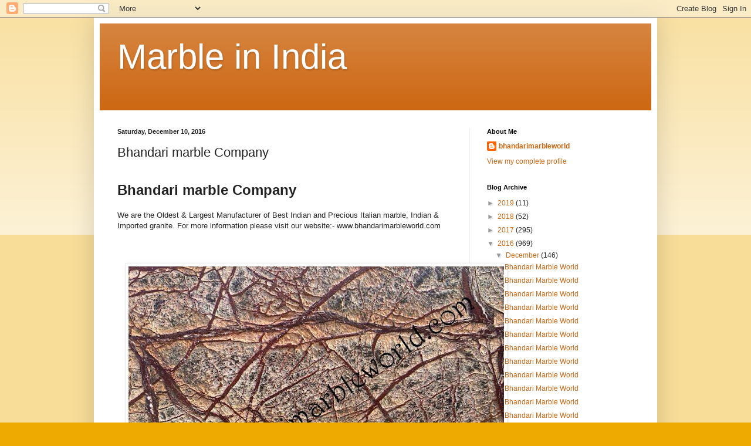

--- FILE ---
content_type: text/html; charset=UTF-8
request_url: https://bestmarbleworld.blogspot.com/2016/12/bhandari-marble-company_18.html
body_size: 9198
content:
<!DOCTYPE html>
<html class='v2' dir='ltr' lang='en'>
<head>
<link href='https://www.blogger.com/static/v1/widgets/335934321-css_bundle_v2.css' rel='stylesheet' type='text/css'/>
<meta content='width=1100' name='viewport'/>
<meta content='text/html; charset=UTF-8' http-equiv='Content-Type'/>
<meta content='blogger' name='generator'/>
<link href='https://bestmarbleworld.blogspot.com/favicon.ico' rel='icon' type='image/x-icon'/>
<link href='http://bestmarbleworld.blogspot.com/2016/12/bhandari-marble-company_18.html' rel='canonical'/>
<link rel="alternate" type="application/atom+xml" title="Marble in India - Atom" href="https://bestmarbleworld.blogspot.com/feeds/posts/default" />
<link rel="alternate" type="application/rss+xml" title="Marble in India - RSS" href="https://bestmarbleworld.blogspot.com/feeds/posts/default?alt=rss" />
<link rel="service.post" type="application/atom+xml" title="Marble in India - Atom" href="https://www.blogger.com/feeds/5061575868784189005/posts/default" />

<link rel="alternate" type="application/atom+xml" title="Marble in India - Atom" href="https://bestmarbleworld.blogspot.com/feeds/1931107778318894444/comments/default" />
<!--Can't find substitution for tag [blog.ieCssRetrofitLinks]-->
<link href='https://blogger.googleusercontent.com/img/b/R29vZ2xl/AVvXsEgXgf1QYD8j5LZK2zDlJ9RbLRMkIiIUwuMk9WBtynxnDEKp-T7Mq9WXjE4pivv82S6IDBESZsf6vZobI_RG4RbijSB7ad-udaQcUhrRM-oGs_4SrzjJ4SRL2c3JUcvmlJqWSEK1cKICy9bq/s640/bhandarimarble+world60.jpg' rel='image_src'/>
<meta content='http://bestmarbleworld.blogspot.com/2016/12/bhandari-marble-company_18.html' property='og:url'/>
<meta content='Bhandari marble Company' property='og:title'/>
<meta content='  Bhandari marble Company We are  the Oldest &amp; Largest Manufacturer of Best Indian and Precious  Italian marble, Indian &amp; Imported granite. ...' property='og:description'/>
<meta content='https://blogger.googleusercontent.com/img/b/R29vZ2xl/AVvXsEgXgf1QYD8j5LZK2zDlJ9RbLRMkIiIUwuMk9WBtynxnDEKp-T7Mq9WXjE4pivv82S6IDBESZsf6vZobI_RG4RbijSB7ad-udaQcUhrRM-oGs_4SrzjJ4SRL2c3JUcvmlJqWSEK1cKICy9bq/w1200-h630-p-k-no-nu/bhandarimarble+world60.jpg' property='og:image'/>
<title>Marble in India: Bhandari marble Company</title>
<style id='page-skin-1' type='text/css'><!--
/*
-----------------------------------------------
Blogger Template Style
Name:     Simple
Designer: Blogger
URL:      www.blogger.com
----------------------------------------------- */
/* Content
----------------------------------------------- */
body {
font: normal normal 12px Arial, Tahoma, Helvetica, FreeSans, sans-serif;
color: #222222;
background: #eeaa00 none repeat scroll top left;
padding: 0 40px 40px 40px;
}
html body .region-inner {
min-width: 0;
max-width: 100%;
width: auto;
}
h2 {
font-size: 22px;
}
a:link {
text-decoration:none;
color: #cc6611;
}
a:visited {
text-decoration:none;
color: #888888;
}
a:hover {
text-decoration:underline;
color: #ff9900;
}
.body-fauxcolumn-outer .fauxcolumn-inner {
background: transparent url(https://resources.blogblog.com/blogblog/data/1kt/simple/body_gradient_tile_light.png) repeat scroll top left;
_background-image: none;
}
.body-fauxcolumn-outer .cap-top {
position: absolute;
z-index: 1;
height: 400px;
width: 100%;
}
.body-fauxcolumn-outer .cap-top .cap-left {
width: 100%;
background: transparent url(https://resources.blogblog.com/blogblog/data/1kt/simple/gradients_light.png) repeat-x scroll top left;
_background-image: none;
}
.content-outer {
-moz-box-shadow: 0 0 40px rgba(0, 0, 0, .15);
-webkit-box-shadow: 0 0 5px rgba(0, 0, 0, .15);
-goog-ms-box-shadow: 0 0 10px #333333;
box-shadow: 0 0 40px rgba(0, 0, 0, .15);
margin-bottom: 1px;
}
.content-inner {
padding: 10px 10px;
}
.content-inner {
background-color: #ffffff;
}
/* Header
----------------------------------------------- */
.header-outer {
background: #cc6611 url(https://www.blogblog.com/1kt/simple/gradients_light.png) repeat-x scroll 0 -400px;
_background-image: none;
}
.Header h1 {
font: normal normal 60px Arial, Tahoma, Helvetica, FreeSans, sans-serif;
color: #ffffff;
text-shadow: 1px 2px 3px rgba(0, 0, 0, .2);
}
.Header h1 a {
color: #ffffff;
}
.Header .description {
font-size: 140%;
color: #ffffff;
}
.header-inner .Header .titlewrapper {
padding: 22px 30px;
}
.header-inner .Header .descriptionwrapper {
padding: 0 30px;
}
/* Tabs
----------------------------------------------- */
.tabs-inner .section:first-child {
border-top: 0 solid #eeeeee;
}
.tabs-inner .section:first-child ul {
margin-top: -0;
border-top: 0 solid #eeeeee;
border-left: 0 solid #eeeeee;
border-right: 0 solid #eeeeee;
}
.tabs-inner .widget ul {
background: #f5f5f5 url(https://resources.blogblog.com/blogblog/data/1kt/simple/gradients_light.png) repeat-x scroll 0 -800px;
_background-image: none;
border-bottom: 1px solid #eeeeee;
margin-top: 0;
margin-left: -30px;
margin-right: -30px;
}
.tabs-inner .widget li a {
display: inline-block;
padding: .6em 1em;
font: normal normal 14px Arial, Tahoma, Helvetica, FreeSans, sans-serif;
color: #999999;
border-left: 1px solid #ffffff;
border-right: 1px solid #eeeeee;
}
.tabs-inner .widget li:first-child a {
border-left: none;
}
.tabs-inner .widget li.selected a, .tabs-inner .widget li a:hover {
color: #000000;
background-color: #eeeeee;
text-decoration: none;
}
/* Columns
----------------------------------------------- */
.main-outer {
border-top: 0 solid #eeeeee;
}
.fauxcolumn-left-outer .fauxcolumn-inner {
border-right: 1px solid #eeeeee;
}
.fauxcolumn-right-outer .fauxcolumn-inner {
border-left: 1px solid #eeeeee;
}
/* Headings
----------------------------------------------- */
div.widget > h2,
div.widget h2.title {
margin: 0 0 1em 0;
font: normal bold 11px Arial, Tahoma, Helvetica, FreeSans, sans-serif;
color: #000000;
}
/* Widgets
----------------------------------------------- */
.widget .zippy {
color: #999999;
text-shadow: 2px 2px 1px rgba(0, 0, 0, .1);
}
.widget .popular-posts ul {
list-style: none;
}
/* Posts
----------------------------------------------- */
h2.date-header {
font: normal bold 11px Arial, Tahoma, Helvetica, FreeSans, sans-serif;
}
.date-header span {
background-color: transparent;
color: #222222;
padding: inherit;
letter-spacing: inherit;
margin: inherit;
}
.main-inner {
padding-top: 30px;
padding-bottom: 30px;
}
.main-inner .column-center-inner {
padding: 0 15px;
}
.main-inner .column-center-inner .section {
margin: 0 15px;
}
.post {
margin: 0 0 25px 0;
}
h3.post-title, .comments h4 {
font: normal normal 22px Arial, Tahoma, Helvetica, FreeSans, sans-serif;
margin: .75em 0 0;
}
.post-body {
font-size: 110%;
line-height: 1.4;
position: relative;
}
.post-body img, .post-body .tr-caption-container, .Profile img, .Image img,
.BlogList .item-thumbnail img {
padding: 2px;
background: #ffffff;
border: 1px solid #eeeeee;
-moz-box-shadow: 1px 1px 5px rgba(0, 0, 0, .1);
-webkit-box-shadow: 1px 1px 5px rgba(0, 0, 0, .1);
box-shadow: 1px 1px 5px rgba(0, 0, 0, .1);
}
.post-body img, .post-body .tr-caption-container {
padding: 5px;
}
.post-body .tr-caption-container {
color: #222222;
}
.post-body .tr-caption-container img {
padding: 0;
background: transparent;
border: none;
-moz-box-shadow: 0 0 0 rgba(0, 0, 0, .1);
-webkit-box-shadow: 0 0 0 rgba(0, 0, 0, .1);
box-shadow: 0 0 0 rgba(0, 0, 0, .1);
}
.post-header {
margin: 0 0 1.5em;
line-height: 1.6;
font-size: 90%;
}
.post-footer {
margin: 20px -2px 0;
padding: 5px 10px;
color: #666666;
background-color: #f9f9f9;
border-bottom: 1px solid #eeeeee;
line-height: 1.6;
font-size: 90%;
}
#comments .comment-author {
padding-top: 1.5em;
border-top: 1px solid #eeeeee;
background-position: 0 1.5em;
}
#comments .comment-author:first-child {
padding-top: 0;
border-top: none;
}
.avatar-image-container {
margin: .2em 0 0;
}
#comments .avatar-image-container img {
border: 1px solid #eeeeee;
}
/* Comments
----------------------------------------------- */
.comments .comments-content .icon.blog-author {
background-repeat: no-repeat;
background-image: url([data-uri]);
}
.comments .comments-content .loadmore a {
border-top: 1px solid #999999;
border-bottom: 1px solid #999999;
}
.comments .comment-thread.inline-thread {
background-color: #f9f9f9;
}
.comments .continue {
border-top: 2px solid #999999;
}
/* Accents
---------------------------------------------- */
.section-columns td.columns-cell {
border-left: 1px solid #eeeeee;
}
.blog-pager {
background: transparent none no-repeat scroll top center;
}
.blog-pager-older-link, .home-link,
.blog-pager-newer-link {
background-color: #ffffff;
padding: 5px;
}
.footer-outer {
border-top: 0 dashed #bbbbbb;
}
/* Mobile
----------------------------------------------- */
body.mobile  {
background-size: auto;
}
.mobile .body-fauxcolumn-outer {
background: transparent none repeat scroll top left;
}
.mobile .body-fauxcolumn-outer .cap-top {
background-size: 100% auto;
}
.mobile .content-outer {
-webkit-box-shadow: 0 0 3px rgba(0, 0, 0, .15);
box-shadow: 0 0 3px rgba(0, 0, 0, .15);
}
.mobile .tabs-inner .widget ul {
margin-left: 0;
margin-right: 0;
}
.mobile .post {
margin: 0;
}
.mobile .main-inner .column-center-inner .section {
margin: 0;
}
.mobile .date-header span {
padding: 0.1em 10px;
margin: 0 -10px;
}
.mobile h3.post-title {
margin: 0;
}
.mobile .blog-pager {
background: transparent none no-repeat scroll top center;
}
.mobile .footer-outer {
border-top: none;
}
.mobile .main-inner, .mobile .footer-inner {
background-color: #ffffff;
}
.mobile-index-contents {
color: #222222;
}
.mobile-link-button {
background-color: #cc6611;
}
.mobile-link-button a:link, .mobile-link-button a:visited {
color: #ffffff;
}
.mobile .tabs-inner .section:first-child {
border-top: none;
}
.mobile .tabs-inner .PageList .widget-content {
background-color: #eeeeee;
color: #000000;
border-top: 1px solid #eeeeee;
border-bottom: 1px solid #eeeeee;
}
.mobile .tabs-inner .PageList .widget-content .pagelist-arrow {
border-left: 1px solid #eeeeee;
}

--></style>
<style id='template-skin-1' type='text/css'><!--
body {
min-width: 960px;
}
.content-outer, .content-fauxcolumn-outer, .region-inner {
min-width: 960px;
max-width: 960px;
_width: 960px;
}
.main-inner .columns {
padding-left: 0px;
padding-right: 310px;
}
.main-inner .fauxcolumn-center-outer {
left: 0px;
right: 310px;
/* IE6 does not respect left and right together */
_width: expression(this.parentNode.offsetWidth -
parseInt("0px") -
parseInt("310px") + 'px');
}
.main-inner .fauxcolumn-left-outer {
width: 0px;
}
.main-inner .fauxcolumn-right-outer {
width: 310px;
}
.main-inner .column-left-outer {
width: 0px;
right: 100%;
margin-left: -0px;
}
.main-inner .column-right-outer {
width: 310px;
margin-right: -310px;
}
#layout {
min-width: 0;
}
#layout .content-outer {
min-width: 0;
width: 800px;
}
#layout .region-inner {
min-width: 0;
width: auto;
}
body#layout div.add_widget {
padding: 8px;
}
body#layout div.add_widget a {
margin-left: 32px;
}
--></style>
<link href='https://www.blogger.com/dyn-css/authorization.css?targetBlogID=5061575868784189005&amp;zx=4528531c-b7fa-472c-a8a5-b796a25379a5' media='none' onload='if(media!=&#39;all&#39;)media=&#39;all&#39;' rel='stylesheet'/><noscript><link href='https://www.blogger.com/dyn-css/authorization.css?targetBlogID=5061575868784189005&amp;zx=4528531c-b7fa-472c-a8a5-b796a25379a5' rel='stylesheet'/></noscript>
<meta name='google-adsense-platform-account' content='ca-host-pub-1556223355139109'/>
<meta name='google-adsense-platform-domain' content='blogspot.com'/>

</head>
<body class='loading variant-bold'>
<div class='navbar section' id='navbar' name='Navbar'><div class='widget Navbar' data-version='1' id='Navbar1'><script type="text/javascript">
    function setAttributeOnload(object, attribute, val) {
      if(window.addEventListener) {
        window.addEventListener('load',
          function(){ object[attribute] = val; }, false);
      } else {
        window.attachEvent('onload', function(){ object[attribute] = val; });
      }
    }
  </script>
<div id="navbar-iframe-container"></div>
<script type="text/javascript" src="https://apis.google.com/js/platform.js"></script>
<script type="text/javascript">
      gapi.load("gapi.iframes:gapi.iframes.style.bubble", function() {
        if (gapi.iframes && gapi.iframes.getContext) {
          gapi.iframes.getContext().openChild({
              url: 'https://www.blogger.com/navbar/5061575868784189005?po\x3d1931107778318894444\x26origin\x3dhttps://bestmarbleworld.blogspot.com',
              where: document.getElementById("navbar-iframe-container"),
              id: "navbar-iframe"
          });
        }
      });
    </script><script type="text/javascript">
(function() {
var script = document.createElement('script');
script.type = 'text/javascript';
script.src = '//pagead2.googlesyndication.com/pagead/js/google_top_exp.js';
var head = document.getElementsByTagName('head')[0];
if (head) {
head.appendChild(script);
}})();
</script>
</div></div>
<div class='body-fauxcolumns'>
<div class='fauxcolumn-outer body-fauxcolumn-outer'>
<div class='cap-top'>
<div class='cap-left'></div>
<div class='cap-right'></div>
</div>
<div class='fauxborder-left'>
<div class='fauxborder-right'></div>
<div class='fauxcolumn-inner'>
</div>
</div>
<div class='cap-bottom'>
<div class='cap-left'></div>
<div class='cap-right'></div>
</div>
</div>
</div>
<div class='content'>
<div class='content-fauxcolumns'>
<div class='fauxcolumn-outer content-fauxcolumn-outer'>
<div class='cap-top'>
<div class='cap-left'></div>
<div class='cap-right'></div>
</div>
<div class='fauxborder-left'>
<div class='fauxborder-right'></div>
<div class='fauxcolumn-inner'>
</div>
</div>
<div class='cap-bottom'>
<div class='cap-left'></div>
<div class='cap-right'></div>
</div>
</div>
</div>
<div class='content-outer'>
<div class='content-cap-top cap-top'>
<div class='cap-left'></div>
<div class='cap-right'></div>
</div>
<div class='fauxborder-left content-fauxborder-left'>
<div class='fauxborder-right content-fauxborder-right'></div>
<div class='content-inner'>
<header>
<div class='header-outer'>
<div class='header-cap-top cap-top'>
<div class='cap-left'></div>
<div class='cap-right'></div>
</div>
<div class='fauxborder-left header-fauxborder-left'>
<div class='fauxborder-right header-fauxborder-right'></div>
<div class='region-inner header-inner'>
<div class='header section' id='header' name='Header'><div class='widget Header' data-version='1' id='Header1'>
<div id='header-inner'>
<div class='titlewrapper'>
<h1 class='title'>
<a href='https://bestmarbleworld.blogspot.com/'>
Marble in India
</a>
</h1>
</div>
<div class='descriptionwrapper'>
<p class='description'><span>
</span></p>
</div>
</div>
</div></div>
</div>
</div>
<div class='header-cap-bottom cap-bottom'>
<div class='cap-left'></div>
<div class='cap-right'></div>
</div>
</div>
</header>
<div class='tabs-outer'>
<div class='tabs-cap-top cap-top'>
<div class='cap-left'></div>
<div class='cap-right'></div>
</div>
<div class='fauxborder-left tabs-fauxborder-left'>
<div class='fauxborder-right tabs-fauxborder-right'></div>
<div class='region-inner tabs-inner'>
<div class='tabs no-items section' id='crosscol' name='Cross-Column'></div>
<div class='tabs no-items section' id='crosscol-overflow' name='Cross-Column 2'></div>
</div>
</div>
<div class='tabs-cap-bottom cap-bottom'>
<div class='cap-left'></div>
<div class='cap-right'></div>
</div>
</div>
<div class='main-outer'>
<div class='main-cap-top cap-top'>
<div class='cap-left'></div>
<div class='cap-right'></div>
</div>
<div class='fauxborder-left main-fauxborder-left'>
<div class='fauxborder-right main-fauxborder-right'></div>
<div class='region-inner main-inner'>
<div class='columns fauxcolumns'>
<div class='fauxcolumn-outer fauxcolumn-center-outer'>
<div class='cap-top'>
<div class='cap-left'></div>
<div class='cap-right'></div>
</div>
<div class='fauxborder-left'>
<div class='fauxborder-right'></div>
<div class='fauxcolumn-inner'>
</div>
</div>
<div class='cap-bottom'>
<div class='cap-left'></div>
<div class='cap-right'></div>
</div>
</div>
<div class='fauxcolumn-outer fauxcolumn-left-outer'>
<div class='cap-top'>
<div class='cap-left'></div>
<div class='cap-right'></div>
</div>
<div class='fauxborder-left'>
<div class='fauxborder-right'></div>
<div class='fauxcolumn-inner'>
</div>
</div>
<div class='cap-bottom'>
<div class='cap-left'></div>
<div class='cap-right'></div>
</div>
</div>
<div class='fauxcolumn-outer fauxcolumn-right-outer'>
<div class='cap-top'>
<div class='cap-left'></div>
<div class='cap-right'></div>
</div>
<div class='fauxborder-left'>
<div class='fauxborder-right'></div>
<div class='fauxcolumn-inner'>
</div>
</div>
<div class='cap-bottom'>
<div class='cap-left'></div>
<div class='cap-right'></div>
</div>
</div>
<!-- corrects IE6 width calculation -->
<div class='columns-inner'>
<div class='column-center-outer'>
<div class='column-center-inner'>
<div class='main section' id='main' name='Main'><div class='widget Blog' data-version='1' id='Blog1'>
<div class='blog-posts hfeed'>

          <div class="date-outer">
        
<h2 class='date-header'><span>Saturday, December 10, 2016</span></h2>

          <div class="date-posts">
        
<div class='post-outer'>
<div class='post hentry uncustomized-post-template' itemprop='blogPost' itemscope='itemscope' itemtype='http://schema.org/BlogPosting'>
<meta content='https://blogger.googleusercontent.com/img/b/R29vZ2xl/AVvXsEgXgf1QYD8j5LZK2zDlJ9RbLRMkIiIUwuMk9WBtynxnDEKp-T7Mq9WXjE4pivv82S6IDBESZsf6vZobI_RG4RbijSB7ad-udaQcUhrRM-oGs_4SrzjJ4SRL2c3JUcvmlJqWSEK1cKICy9bq/s640/bhandarimarble+world60.jpg' itemprop='image_url'/>
<meta content='5061575868784189005' itemprop='blogId'/>
<meta content='1931107778318894444' itemprop='postId'/>
<a name='1931107778318894444'></a>
<h3 class='post-title entry-title' itemprop='name'>
Bhandari marble Company
</h3>
<div class='post-header'>
<div class='post-header-line-1'></div>
</div>
<div class='post-body entry-content' id='post-body-1931107778318894444' itemprop='description articleBody'>
<div dir="ltr" style="text-align: left;" trbidi="on">
<br />
<span style="font-size: x-large;"><b>Bhandari marble Company</b></span><br /><br />We are 
the Oldest &amp; Largest Manufacturer of Best Indian and Precious 
Italian marble, Indian &amp; Imported granite. For more information 
please visit our website:- www.bhandarimarbleworld.com<br />
<br />
<br />
<br />
<div class="separator" style="clear: both; text-align: center;">
<a href="https://blogger.googleusercontent.com/img/b/R29vZ2xl/AVvXsEgXgf1QYD8j5LZK2zDlJ9RbLRMkIiIUwuMk9WBtynxnDEKp-T7Mq9WXjE4pivv82S6IDBESZsf6vZobI_RG4RbijSB7ad-udaQcUhrRM-oGs_4SrzjJ4SRL2c3JUcvmlJqWSEK1cKICy9bq/s1600/bhandarimarble+world60.jpg" imageanchor="1" style="margin-left: 1em; margin-right: 1em;"><img border="0" height="480" src="https://blogger.googleusercontent.com/img/b/R29vZ2xl/AVvXsEgXgf1QYD8j5LZK2zDlJ9RbLRMkIiIUwuMk9WBtynxnDEKp-T7Mq9WXjE4pivv82S6IDBESZsf6vZobI_RG4RbijSB7ad-udaQcUhrRM-oGs_4SrzjJ4SRL2c3JUcvmlJqWSEK1cKICy9bq/s640/bhandarimarble+world60.jpg" width="640" /></a></div>
<br />
</div>
<div style='clear: both;'></div>
</div>
<div class='post-footer'>
<div class='post-footer-line post-footer-line-1'>
<span class='post-author vcard'>
Posted by
<span class='fn' itemprop='author' itemscope='itemscope' itemtype='http://schema.org/Person'>
<meta content='https://www.blogger.com/profile/03950951823755552235' itemprop='url'/>
<a class='g-profile' href='https://www.blogger.com/profile/03950951823755552235' rel='author' title='author profile'>
<span itemprop='name'>bhandarimarbleworld</span>
</a>
</span>
</span>
<span class='post-timestamp'>
at
<meta content='http://bestmarbleworld.blogspot.com/2016/12/bhandari-marble-company_18.html' itemprop='url'/>
<a class='timestamp-link' href='https://bestmarbleworld.blogspot.com/2016/12/bhandari-marble-company_18.html' rel='bookmark' title='permanent link'><abbr class='published' itemprop='datePublished' title='2016-12-10T05:06:00+05:30'>December 10, 2016</abbr></a>
</span>
<span class='post-comment-link'>
</span>
<span class='post-icons'>
<span class='item-control blog-admin pid-453241539'>
<a href='https://www.blogger.com/post-edit.g?blogID=5061575868784189005&postID=1931107778318894444&from=pencil' title='Edit Post'>
<img alt='' class='icon-action' height='18' src='https://resources.blogblog.com/img/icon18_edit_allbkg.gif' width='18'/>
</a>
</span>
</span>
<div class='post-share-buttons goog-inline-block'>
<a class='goog-inline-block share-button sb-email' href='https://www.blogger.com/share-post.g?blogID=5061575868784189005&postID=1931107778318894444&target=email' target='_blank' title='Email This'><span class='share-button-link-text'>Email This</span></a><a class='goog-inline-block share-button sb-blog' href='https://www.blogger.com/share-post.g?blogID=5061575868784189005&postID=1931107778318894444&target=blog' onclick='window.open(this.href, "_blank", "height=270,width=475"); return false;' target='_blank' title='BlogThis!'><span class='share-button-link-text'>BlogThis!</span></a><a class='goog-inline-block share-button sb-twitter' href='https://www.blogger.com/share-post.g?blogID=5061575868784189005&postID=1931107778318894444&target=twitter' target='_blank' title='Share to X'><span class='share-button-link-text'>Share to X</span></a><a class='goog-inline-block share-button sb-facebook' href='https://www.blogger.com/share-post.g?blogID=5061575868784189005&postID=1931107778318894444&target=facebook' onclick='window.open(this.href, "_blank", "height=430,width=640"); return false;' target='_blank' title='Share to Facebook'><span class='share-button-link-text'>Share to Facebook</span></a><a class='goog-inline-block share-button sb-pinterest' href='https://www.blogger.com/share-post.g?blogID=5061575868784189005&postID=1931107778318894444&target=pinterest' target='_blank' title='Share to Pinterest'><span class='share-button-link-text'>Share to Pinterest</span></a>
</div>
</div>
<div class='post-footer-line post-footer-line-2'>
<span class='post-labels'>
Labels:
<a href='https://bestmarbleworld.blogspot.com/search/label/bhandari%20marble%20world' rel='tag'>bhandari marble world</a>
</span>
</div>
<div class='post-footer-line post-footer-line-3'>
<span class='post-location'>
</span>
</div>
</div>
</div>
<div class='comments' id='comments'>
<a name='comments'></a>
<h4>No comments:</h4>
<div id='Blog1_comments-block-wrapper'>
<dl class='avatar-comment-indent' id='comments-block'>
</dl>
</div>
<p class='comment-footer'>
<div class='comment-form'>
<a name='comment-form'></a>
<h4 id='comment-post-message'>Post a Comment</h4>
<p>
</p>
<a href='https://www.blogger.com/comment/frame/5061575868784189005?po=1931107778318894444&hl=en&saa=85391&origin=https://bestmarbleworld.blogspot.com' id='comment-editor-src'></a>
<iframe allowtransparency='true' class='blogger-iframe-colorize blogger-comment-from-post' frameborder='0' height='410px' id='comment-editor' name='comment-editor' src='' width='100%'></iframe>
<script src='https://www.blogger.com/static/v1/jsbin/2830521187-comment_from_post_iframe.js' type='text/javascript'></script>
<script type='text/javascript'>
      BLOG_CMT_createIframe('https://www.blogger.com/rpc_relay.html');
    </script>
</div>
</p>
</div>
</div>

        </div></div>
      
</div>
<div class='blog-pager' id='blog-pager'>
<span id='blog-pager-newer-link'>
<a class='blog-pager-newer-link' href='https://bestmarbleworld.blogspot.com/2016/12/bhandari-marble-company_60.html' id='Blog1_blog-pager-newer-link' title='Newer Post'>Newer Post</a>
</span>
<span id='blog-pager-older-link'>
<a class='blog-pager-older-link' href='https://bestmarbleworld.blogspot.com/2016/12/bhandari-marble-company_71.html' id='Blog1_blog-pager-older-link' title='Older Post'>Older Post</a>
</span>
<a class='home-link' href='https://bestmarbleworld.blogspot.com/'>Home</a>
</div>
<div class='clear'></div>
<div class='post-feeds'>
<div class='feed-links'>
Subscribe to:
<a class='feed-link' href='https://bestmarbleworld.blogspot.com/feeds/1931107778318894444/comments/default' target='_blank' type='application/atom+xml'>Post Comments (Atom)</a>
</div>
</div>
</div></div>
</div>
</div>
<div class='column-left-outer'>
<div class='column-left-inner'>
<aside>
</aside>
</div>
</div>
<div class='column-right-outer'>
<div class='column-right-inner'>
<aside>
<div class='sidebar section' id='sidebar-right-1'><div class='widget Profile' data-version='1' id='Profile1'>
<h2>About Me</h2>
<div class='widget-content'>
<dl class='profile-datablock'>
<dt class='profile-data'>
<a class='profile-name-link g-profile' href='https://www.blogger.com/profile/03950951823755552235' rel='author' style='background-image: url(//www.blogger.com/img/logo-16.png);'>
bhandarimarbleworld
</a>
</dt>
</dl>
<a class='profile-link' href='https://www.blogger.com/profile/03950951823755552235' rel='author'>View my complete profile</a>
<div class='clear'></div>
</div>
</div><div class='widget BlogArchive' data-version='1' id='BlogArchive1'>
<h2>Blog Archive</h2>
<div class='widget-content'>
<div id='ArchiveList'>
<div id='BlogArchive1_ArchiveList'>
<ul class='hierarchy'>
<li class='archivedate collapsed'>
<a class='toggle' href='javascript:void(0)'>
<span class='zippy'>

        &#9658;&#160;
      
</span>
</a>
<a class='post-count-link' href='https://bestmarbleworld.blogspot.com/2019/'>
2019
</a>
<span class='post-count' dir='ltr'>(11)</span>
<ul class='hierarchy'>
<li class='archivedate collapsed'>
<a class='toggle' href='javascript:void(0)'>
<span class='zippy'>

        &#9658;&#160;
      
</span>
</a>
<a class='post-count-link' href='https://bestmarbleworld.blogspot.com/2019/12/'>
December
</a>
<span class='post-count' dir='ltr'>(4)</span>
</li>
</ul>
<ul class='hierarchy'>
<li class='archivedate collapsed'>
<a class='toggle' href='javascript:void(0)'>
<span class='zippy'>

        &#9658;&#160;
      
</span>
</a>
<a class='post-count-link' href='https://bestmarbleworld.blogspot.com/2019/03/'>
March
</a>
<span class='post-count' dir='ltr'>(7)</span>
</li>
</ul>
</li>
</ul>
<ul class='hierarchy'>
<li class='archivedate collapsed'>
<a class='toggle' href='javascript:void(0)'>
<span class='zippy'>

        &#9658;&#160;
      
</span>
</a>
<a class='post-count-link' href='https://bestmarbleworld.blogspot.com/2018/'>
2018
</a>
<span class='post-count' dir='ltr'>(52)</span>
<ul class='hierarchy'>
<li class='archivedate collapsed'>
<a class='toggle' href='javascript:void(0)'>
<span class='zippy'>

        &#9658;&#160;
      
</span>
</a>
<a class='post-count-link' href='https://bestmarbleworld.blogspot.com/2018/06/'>
June
</a>
<span class='post-count' dir='ltr'>(6)</span>
</li>
</ul>
<ul class='hierarchy'>
<li class='archivedate collapsed'>
<a class='toggle' href='javascript:void(0)'>
<span class='zippy'>

        &#9658;&#160;
      
</span>
</a>
<a class='post-count-link' href='https://bestmarbleworld.blogspot.com/2018/04/'>
April
</a>
<span class='post-count' dir='ltr'>(30)</span>
</li>
</ul>
<ul class='hierarchy'>
<li class='archivedate collapsed'>
<a class='toggle' href='javascript:void(0)'>
<span class='zippy'>

        &#9658;&#160;
      
</span>
</a>
<a class='post-count-link' href='https://bestmarbleworld.blogspot.com/2018/02/'>
February
</a>
<span class='post-count' dir='ltr'>(16)</span>
</li>
</ul>
</li>
</ul>
<ul class='hierarchy'>
<li class='archivedate collapsed'>
<a class='toggle' href='javascript:void(0)'>
<span class='zippy'>

        &#9658;&#160;
      
</span>
</a>
<a class='post-count-link' href='https://bestmarbleworld.blogspot.com/2017/'>
2017
</a>
<span class='post-count' dir='ltr'>(295)</span>
<ul class='hierarchy'>
<li class='archivedate collapsed'>
<a class='toggle' href='javascript:void(0)'>
<span class='zippy'>

        &#9658;&#160;
      
</span>
</a>
<a class='post-count-link' href='https://bestmarbleworld.blogspot.com/2017/08/'>
August
</a>
<span class='post-count' dir='ltr'>(1)</span>
</li>
</ul>
<ul class='hierarchy'>
<li class='archivedate collapsed'>
<a class='toggle' href='javascript:void(0)'>
<span class='zippy'>

        &#9658;&#160;
      
</span>
</a>
<a class='post-count-link' href='https://bestmarbleworld.blogspot.com/2017/07/'>
July
</a>
<span class='post-count' dir='ltr'>(97)</span>
</li>
</ul>
<ul class='hierarchy'>
<li class='archivedate collapsed'>
<a class='toggle' href='javascript:void(0)'>
<span class='zippy'>

        &#9658;&#160;
      
</span>
</a>
<a class='post-count-link' href='https://bestmarbleworld.blogspot.com/2017/05/'>
May
</a>
<span class='post-count' dir='ltr'>(39)</span>
</li>
</ul>
<ul class='hierarchy'>
<li class='archivedate collapsed'>
<a class='toggle' href='javascript:void(0)'>
<span class='zippy'>

        &#9658;&#160;
      
</span>
</a>
<a class='post-count-link' href='https://bestmarbleworld.blogspot.com/2017/04/'>
April
</a>
<span class='post-count' dir='ltr'>(158)</span>
</li>
</ul>
</li>
</ul>
<ul class='hierarchy'>
<li class='archivedate expanded'>
<a class='toggle' href='javascript:void(0)'>
<span class='zippy toggle-open'>

        &#9660;&#160;
      
</span>
</a>
<a class='post-count-link' href='https://bestmarbleworld.blogspot.com/2016/'>
2016
</a>
<span class='post-count' dir='ltr'>(969)</span>
<ul class='hierarchy'>
<li class='archivedate expanded'>
<a class='toggle' href='javascript:void(0)'>
<span class='zippy toggle-open'>

        &#9660;&#160;
      
</span>
</a>
<a class='post-count-link' href='https://bestmarbleworld.blogspot.com/2016/12/'>
December
</a>
<span class='post-count' dir='ltr'>(146)</span>
<ul class='posts'>
<li><a href='https://bestmarbleworld.blogspot.com/2016/12/bhandari-marble-world_4.html'>Bhandari Marble World</a></li>
<li><a href='https://bestmarbleworld.blogspot.com/2016/12/bhandari-marble-world_48.html'>Bhandari Marble World</a></li>
<li><a href='https://bestmarbleworld.blogspot.com/2016/12/bhandari-marble-world_55.html'>Bhandari Marble World</a></li>
<li><a href='https://bestmarbleworld.blogspot.com/2016/12/bhandari-marble-world_56.html'>Bhandari Marble World</a></li>
<li><a href='https://bestmarbleworld.blogspot.com/2016/12/bhandari-marble-world_17.html'>Bhandari Marble World</a></li>
<li><a href='https://bestmarbleworld.blogspot.com/2016/12/bhandari-marble-world_84.html'>Bhandari Marble World</a></li>
<li><a href='https://bestmarbleworld.blogspot.com/2016/12/bhandari-marble-world_2.html'>Bhandari Marble World</a></li>
<li><a href='https://bestmarbleworld.blogspot.com/2016/12/bhandari-marble-world_31.html'>Bhandari Marble World</a></li>
<li><a href='https://bestmarbleworld.blogspot.com/2016/12/bhandari-marble-world_7.html'>Bhandari Marble World</a></li>
<li><a href='https://bestmarbleworld.blogspot.com/2016/12/bhandari-marble-world_69.html'>Bhandari Marble World</a></li>
<li><a href='https://bestmarbleworld.blogspot.com/2016/12/bhandari-marble-world_24.html'>Bhandari Marble World</a></li>
<li><a href='https://bestmarbleworld.blogspot.com/2016/12/bhandari-marble-world_80.html'>Bhandari Marble World</a></li>
<li><a href='https://bestmarbleworld.blogspot.com/2016/12/bhandari-marble-world_68.html'>Bhandari Marble World</a></li>
<li><a href='https://bestmarbleworld.blogspot.com/2016/12/bhandari-marble-company_21.html'>Bhandari Marble Company</a></li>
<li><a href='https://bestmarbleworld.blogspot.com/2016/12/bhandari-marble-company_6.html'>Bhandari Marble Company</a></li>
<li><a href='https://bestmarbleworld.blogspot.com/2016/12/bhandari-marble-company_57.html'>Bhandari Marble Company</a></li>
<li><a href='https://bestmarbleworld.blogspot.com/2016/12/bhandari-marble-company_27.html'>Bhandari Marble Company</a></li>
<li><a href='https://bestmarbleworld.blogspot.com/2016/12/bhandari-marble-company_30.html'>Bhandari Marble Company</a></li>
<li><a href='https://bestmarbleworld.blogspot.com/2016/12/bhandari-marble-company_45.html'>Bhandari Marble Company</a></li>
<li><a href='https://bestmarbleworld.blogspot.com/2016/12/bhandari-marble-company_90.html'>Bhandari Marble Company</a></li>
<li><a href='https://bestmarbleworld.blogspot.com/2016/12/bhandari-marble-company_36.html'>Bhandari Marble Company</a></li>
<li><a href='https://bestmarbleworld.blogspot.com/2016/12/bhandari-marble-company_61.html'>Bhandari Marble Company</a></li>
<li><a href='https://bestmarbleworld.blogspot.com/2016/12/bhandari-marble-company_79.html'>Bhandari Marble Company</a></li>
<li><a href='https://bestmarbleworld.blogspot.com/2016/12/bhandari-marble-company_55.html'>Bhandari Marble Company</a></li>
<li><a href='https://bestmarbleworld.blogspot.com/2016/12/bhandari-marble-company_40.html'>Bhandari Marble Company</a></li>
<li><a href='https://bestmarbleworld.blogspot.com/2016/12/bhandari-marble-world_77.html'>Bhandari Marble World</a></li>
<li><a href='https://bestmarbleworld.blogspot.com/2016/12/bhandari-marble-world_26.html'>Bhandari Marble World</a></li>
<li><a href='https://bestmarbleworld.blogspot.com/2016/12/bhandari-marble-world_12.html'>Bhandari Marble World</a></li>
<li><a href='https://bestmarbleworld.blogspot.com/2016/12/bhandari-marble-world_99.html'>Bhandari Marble World</a></li>
<li><a href='https://bestmarbleworld.blogspot.com/2016/12/bhandari-marble-world_28.html'>Bhandari Marble World</a></li>
<li><a href='https://bestmarbleworld.blogspot.com/2016/12/bhandari-marble-world_20.html'>Bhandari Marble World</a></li>
<li><a href='https://bestmarbleworld.blogspot.com/2016/12/bhandari-marble-world_66.html'>Bhandari Marble World</a></li>
<li><a href='https://bestmarbleworld.blogspot.com/2016/12/bhandari-marble-world_54.html'>Bhandari Marble World</a></li>
<li><a href='https://bestmarbleworld.blogspot.com/2016/12/bhandari-marble-world_44.html'>Bhandari Marble World</a></li>
<li><a href='https://bestmarbleworld.blogspot.com/2016/12/bhandari-marble-world_35.html'>Bhandari marble World</a></li>
<li><a href='https://bestmarbleworld.blogspot.com/2016/12/bhandari-marble-world_13.html'>Bhandari marble World</a></li>
<li><a href='https://bestmarbleworld.blogspot.com/2016/12/bhandari-marble-company_65.html'>Bhandari Marble Company</a></li>
<li><a href='https://bestmarbleworld.blogspot.com/2016/12/bhandari-marble-company_48.html'>Bhandari Marble Company</a></li>
<li><a href='https://bestmarbleworld.blogspot.com/2016/12/bhandari-marble-company_43.html'>Bhandari Marble Company</a></li>
<li><a href='https://bestmarbleworld.blogspot.com/2016/12/bhandari-marble-company_87.html'>Bhandari Marble Company</a></li>
<li><a href='https://bestmarbleworld.blogspot.com/2016/12/bhandari-marble-company_12.html'>Bhandari Marble Company</a></li>
<li><a href='https://bestmarbleworld.blogspot.com/2016/12/bhandari-marble-company_14.html'>Bhandari Marble Company</a></li>
<li><a href='https://bestmarbleworld.blogspot.com/2016/12/bhandari-marble-company_72.html'>Bhandari Marble Company</a></li>
<li><a href='https://bestmarbleworld.blogspot.com/2016/12/bhandari-marble-company_56.html'>Bhandari Marble Company</a></li>
<li><a href='https://bestmarbleworld.blogspot.com/2016/12/bhandari-marble-company_13.html'>Bhandari Marble Company</a></li>
<li><a href='https://bestmarbleworld.blogspot.com/2016/12/bhandari-marble-company_95.html'>Bhandari Marble Company</a></li>
<li><a href='https://bestmarbleworld.blogspot.com/2016/12/bhandari-marble-world_90.html'>Bhandari Marble Company</a></li>
<li><a href='https://bestmarbleworld.blogspot.com/2016/12/bhandari-marble-world_37.html'>Bhandari Marble World</a></li>
<li><a href='https://bestmarbleworld.blogspot.com/2016/12/bhandari-marble-world_57.html'>Bhandari Marble World</a></li>
<li><a href='https://bestmarbleworld.blogspot.com/2016/12/bhandari-marble-world_36.html'>Bhandari Marble World</a></li>
<li><a href='https://bestmarbleworld.blogspot.com/2016/12/bhandari-marble-world_40.html'>Bhandari Marble World</a></li>
<li><a href='https://bestmarbleworld.blogspot.com/2016/12/bhandari-marble-world_22.html'>Bhandari Marble World</a></li>
<li><a href='https://bestmarbleworld.blogspot.com/2016/12/bhandari-marble-world_23.html'>Bhandari Marble World</a></li>
<li><a href='https://bestmarbleworld.blogspot.com/2016/12/bhandari-marble-world_60.html'>Bhandari Marble World</a></li>
<li><a href='https://bestmarbleworld.blogspot.com/2016/12/bhandari-marble-world_11.html'>Bhandari Marble World</a></li>
<li><a href='https://bestmarbleworld.blogspot.com/2016/12/bhandari-marble-world_50.html'>Bhandari Marble World</a></li>
<li><a href='https://bestmarbleworld.blogspot.com/2016/12/bhandari-marble-world_33.html'>Bhandari Marble World</a></li>
<li><a href='https://bestmarbleworld.blogspot.com/2016/12/bhandari-marble-world_41.html'>Bhandari Marble World</a></li>
<li><a href='https://bestmarbleworld.blogspot.com/2016/12/bhandari-marble-world_86.html'>Bhandari Marble World</a></li>
<li><a href='https://bestmarbleworld.blogspot.com/2016/12/bhandari-marble-world_89.html'>Bhandari Marble World</a></li>
<li><a href='https://bestmarbleworld.blogspot.com/2016/12/bhandari-marble-world_10.html'>Bhandari Marble World</a></li>
<li><a href='https://bestmarbleworld.blogspot.com/2016/12/bhandari-marble-company_39.html'>Bhandari marble Company</a></li>
<li><a href='https://bestmarbleworld.blogspot.com/2016/12/bhandari-marble-company_0.html'>Bhandari marble Company</a></li>
<li><a href='https://bestmarbleworld.blogspot.com/2016/12/bhandari-marble-company_94.html'>Bhandari marble Company</a></li>
<li><a href='https://bestmarbleworld.blogspot.com/2016/12/bhandari-marble-company_11.html'>Bhandari marble Company</a></li>
<li><a href='https://bestmarbleworld.blogspot.com/2016/12/bhandari-marble-company_60.html'>Bhandari marble Company</a></li>
<li><a href='https://bestmarbleworld.blogspot.com/2016/12/bhandari-marble-company_18.html'>Bhandari marble Company</a></li>
<li><a href='https://bestmarbleworld.blogspot.com/2016/12/bhandari-marble-company_71.html'>Bhandari marble Company</a></li>
<li><a href='https://bestmarbleworld.blogspot.com/2016/12/bhandari-marble-company_86.html'>Bhandari marble Company</a></li>
<li><a href='https://bestmarbleworld.blogspot.com/2016/12/bhandari-marble-company_62.html'>Bhandari marble Company</a></li>
<li><a href='https://bestmarbleworld.blogspot.com/2016/12/bhandari-marble-company_17.html'>Bhandari marble Company</a></li>
<li><a href='https://bestmarbleworld.blogspot.com/2016/12/bhandari-marble-company_38.html'>Bhandari marble Company</a></li>
<li><a href='https://bestmarbleworld.blogspot.com/2016/12/bhandari-marble-company_10.html'>Bhandari marble Company</a></li>
<li><a href='https://bestmarbleworld.blogspot.com/2016/12/bhandari-marble-world_25.html'>Bhandari Marble World</a></li>
<li><a href='https://bestmarbleworld.blogspot.com/2016/12/bhandari-marble-world_73.html'>Bhandari Marble World</a></li>
<li><a href='https://bestmarbleworld.blogspot.com/2016/12/bhandari-marble-world_93.html'>Bhandari Marble World</a></li>
<li><a href='https://bestmarbleworld.blogspot.com/2016/12/bhandari-marble-world_81.html'>Bhandari Marble World</a></li>
<li><a href='https://bestmarbleworld.blogspot.com/2016/12/bhandari-marble-world_45.html'>Bhandari Marble World</a></li>
<li><a href='https://bestmarbleworld.blogspot.com/2016/12/bhandari-marble-world_9.html'>Bhandari Marble World</a></li>
<li><a href='https://bestmarbleworld.blogspot.com/2016/12/bhandari-marble-world_75.html'>Bhandari Marble World</a></li>
<li><a href='https://bestmarbleworld.blogspot.com/2016/12/bhandari-marble-world_8.html'>Bhandari Marble World</a></li>
<li><a href='https://bestmarbleworld.blogspot.com/2016/12/bhandari-marble-company_25.html'>Bhandari marble Company</a></li>
<li><a href='https://bestmarbleworld.blogspot.com/2016/12/bhandari-marble-company_76.html'>Bhandari marble Company</a></li>
<li><a href='https://bestmarbleworld.blogspot.com/2016/12/bhandari-marble-company_75.html'>Bhandari marble Company</a></li>
<li><a href='https://bestmarbleworld.blogspot.com/2016/12/bhandari-marble-company_66.html'>Bhandari marble Company</a></li>
<li><a href='https://bestmarbleworld.blogspot.com/2016/12/bhandari-marble-company_97.html'>Bhandari marble Company</a></li>
<li><a href='https://bestmarbleworld.blogspot.com/2016/12/bhandari-marble-company_84.html'>Bhandari marble Company</a></li>
<li><a href='https://bestmarbleworld.blogspot.com/2016/12/bhandari-marble-company_1.html'>Bhandari marble Company</a></li>
<li><a href='https://bestmarbleworld.blogspot.com/2016/12/bhandari-marble-company_33.html'>Bhandari marble Company</a></li>
<li><a href='https://bestmarbleworld.blogspot.com/2016/12/bhandari-marble-company_32.html'>Bhandari marble Company</a></li>
<li><a href='https://bestmarbleworld.blogspot.com/2016/12/bhandari-marble-company_78.html'>Bhandari marble Company</a></li>
<li><a href='https://bestmarbleworld.blogspot.com/2016/12/bhandari-marble-company_7.html'>Bhandari marble Company</a></li>
<li><a href='https://bestmarbleworld.blogspot.com/2016/12/bhandari-marble-world_46.html'>Bhandari Marble World</a></li>
<li><a href='https://bestmarbleworld.blogspot.com/2016/12/bhandari-marble-world_94.html'>Bhandari marble World</a></li>
<li><a href='https://bestmarbleworld.blogspot.com/2016/12/bhandari-marble-world_97.html'>Bhandari marble World</a></li>
<li><a href='https://bestmarbleworld.blogspot.com/2016/12/bhandari-marble-world_6.html'>Bhandari marble World</a></li>
<li><a href='https://bestmarbleworld.blogspot.com/2016/12/bhandari-marble-world_18.html'>Bhandari marble World</a></li>
<li><a href='https://bestmarbleworld.blogspot.com/2016/12/bhandari-marble-world_39.html'>Bhandari marble World</a></li>
<li><a href='https://bestmarbleworld.blogspot.com/2016/12/bhandari-marble-world_29.html'>Bhandari marble World</a></li>
<li><a href='https://bestmarbleworld.blogspot.com/2016/12/bhandari-marble-world_53.html'>Bhandari marble World</a></li>
</ul>
</li>
</ul>
<ul class='hierarchy'>
<li class='archivedate collapsed'>
<a class='toggle' href='javascript:void(0)'>
<span class='zippy'>

        &#9658;&#160;
      
</span>
</a>
<a class='post-count-link' href='https://bestmarbleworld.blogspot.com/2016/11/'>
November
</a>
<span class='post-count' dir='ltr'>(252)</span>
</li>
</ul>
<ul class='hierarchy'>
<li class='archivedate collapsed'>
<a class='toggle' href='javascript:void(0)'>
<span class='zippy'>

        &#9658;&#160;
      
</span>
</a>
<a class='post-count-link' href='https://bestmarbleworld.blogspot.com/2016/10/'>
October
</a>
<span class='post-count' dir='ltr'>(336)</span>
</li>
</ul>
<ul class='hierarchy'>
<li class='archivedate collapsed'>
<a class='toggle' href='javascript:void(0)'>
<span class='zippy'>

        &#9658;&#160;
      
</span>
</a>
<a class='post-count-link' href='https://bestmarbleworld.blogspot.com/2016/09/'>
September
</a>
<span class='post-count' dir='ltr'>(235)</span>
</li>
</ul>
</li>
</ul>
</div>
</div>
<div class='clear'></div>
</div>
</div></div>
</aside>
</div>
</div>
</div>
<div style='clear: both'></div>
<!-- columns -->
</div>
<!-- main -->
</div>
</div>
<div class='main-cap-bottom cap-bottom'>
<div class='cap-left'></div>
<div class='cap-right'></div>
</div>
</div>
<footer>
<div class='footer-outer'>
<div class='footer-cap-top cap-top'>
<div class='cap-left'></div>
<div class='cap-right'></div>
</div>
<div class='fauxborder-left footer-fauxborder-left'>
<div class='fauxborder-right footer-fauxborder-right'></div>
<div class='region-inner footer-inner'>
<div class='foot no-items section' id='footer-1'></div>
<table border='0' cellpadding='0' cellspacing='0' class='section-columns columns-2'>
<tbody>
<tr>
<td class='first columns-cell'>
<div class='foot no-items section' id='footer-2-1'></div>
</td>
<td class='columns-cell'>
<div class='foot no-items section' id='footer-2-2'></div>
</td>
</tr>
</tbody>
</table>
<!-- outside of the include in order to lock Attribution widget -->
<div class='foot section' id='footer-3' name='Footer'><div class='widget Attribution' data-version='1' id='Attribution1'>
<div class='widget-content' style='text-align: center;'>
Simple theme. Powered by <a href='https://www.blogger.com' target='_blank'>Blogger</a>.
</div>
<div class='clear'></div>
</div></div>
</div>
</div>
<div class='footer-cap-bottom cap-bottom'>
<div class='cap-left'></div>
<div class='cap-right'></div>
</div>
</div>
</footer>
<!-- content -->
</div>
</div>
<div class='content-cap-bottom cap-bottom'>
<div class='cap-left'></div>
<div class='cap-right'></div>
</div>
</div>
</div>
<script type='text/javascript'>
    window.setTimeout(function() {
        document.body.className = document.body.className.replace('loading', '');
      }, 10);
  </script>

<script type="text/javascript" src="https://www.blogger.com/static/v1/widgets/2028843038-widgets.js"></script>
<script type='text/javascript'>
window['__wavt'] = 'AOuZoY5XnpTb3luO5GRPuQwIW4ZJaa5hrg:1770128051095';_WidgetManager._Init('//www.blogger.com/rearrange?blogID\x3d5061575868784189005','//bestmarbleworld.blogspot.com/2016/12/bhandari-marble-company_18.html','5061575868784189005');
_WidgetManager._SetDataContext([{'name': 'blog', 'data': {'blogId': '5061575868784189005', 'title': 'Marble in India', 'url': 'https://bestmarbleworld.blogspot.com/2016/12/bhandari-marble-company_18.html', 'canonicalUrl': 'http://bestmarbleworld.blogspot.com/2016/12/bhandari-marble-company_18.html', 'homepageUrl': 'https://bestmarbleworld.blogspot.com/', 'searchUrl': 'https://bestmarbleworld.blogspot.com/search', 'canonicalHomepageUrl': 'http://bestmarbleworld.blogspot.com/', 'blogspotFaviconUrl': 'https://bestmarbleworld.blogspot.com/favicon.ico', 'bloggerUrl': 'https://www.blogger.com', 'hasCustomDomain': false, 'httpsEnabled': true, 'enabledCommentProfileImages': true, 'gPlusViewType': 'FILTERED_POSTMOD', 'adultContent': false, 'analyticsAccountNumber': '', 'encoding': 'UTF-8', 'locale': 'en', 'localeUnderscoreDelimited': 'en', 'languageDirection': 'ltr', 'isPrivate': false, 'isMobile': false, 'isMobileRequest': false, 'mobileClass': '', 'isPrivateBlog': false, 'isDynamicViewsAvailable': true, 'feedLinks': '\x3clink rel\x3d\x22alternate\x22 type\x3d\x22application/atom+xml\x22 title\x3d\x22Marble in India - Atom\x22 href\x3d\x22https://bestmarbleworld.blogspot.com/feeds/posts/default\x22 /\x3e\n\x3clink rel\x3d\x22alternate\x22 type\x3d\x22application/rss+xml\x22 title\x3d\x22Marble in India - RSS\x22 href\x3d\x22https://bestmarbleworld.blogspot.com/feeds/posts/default?alt\x3drss\x22 /\x3e\n\x3clink rel\x3d\x22service.post\x22 type\x3d\x22application/atom+xml\x22 title\x3d\x22Marble in India - Atom\x22 href\x3d\x22https://www.blogger.com/feeds/5061575868784189005/posts/default\x22 /\x3e\n\n\x3clink rel\x3d\x22alternate\x22 type\x3d\x22application/atom+xml\x22 title\x3d\x22Marble in India - Atom\x22 href\x3d\x22https://bestmarbleworld.blogspot.com/feeds/1931107778318894444/comments/default\x22 /\x3e\n', 'meTag': '', 'adsenseHostId': 'ca-host-pub-1556223355139109', 'adsenseHasAds': false, 'adsenseAutoAds': false, 'boqCommentIframeForm': true, 'loginRedirectParam': '', 'view': '', 'dynamicViewsCommentsSrc': '//www.blogblog.com/dynamicviews/4224c15c4e7c9321/js/comments.js', 'dynamicViewsScriptSrc': '//www.blogblog.com/dynamicviews/37a6e0839a907093', 'plusOneApiSrc': 'https://apis.google.com/js/platform.js', 'disableGComments': true, 'interstitialAccepted': false, 'sharing': {'platforms': [{'name': 'Get link', 'key': 'link', 'shareMessage': 'Get link', 'target': ''}, {'name': 'Facebook', 'key': 'facebook', 'shareMessage': 'Share to Facebook', 'target': 'facebook'}, {'name': 'BlogThis!', 'key': 'blogThis', 'shareMessage': 'BlogThis!', 'target': 'blog'}, {'name': 'X', 'key': 'twitter', 'shareMessage': 'Share to X', 'target': 'twitter'}, {'name': 'Pinterest', 'key': 'pinterest', 'shareMessage': 'Share to Pinterest', 'target': 'pinterest'}, {'name': 'Email', 'key': 'email', 'shareMessage': 'Email', 'target': 'email'}], 'disableGooglePlus': true, 'googlePlusShareButtonWidth': 0, 'googlePlusBootstrap': '\x3cscript type\x3d\x22text/javascript\x22\x3ewindow.___gcfg \x3d {\x27lang\x27: \x27en\x27};\x3c/script\x3e'}, 'hasCustomJumpLinkMessage': false, 'jumpLinkMessage': 'Read more', 'pageType': 'item', 'postId': '1931107778318894444', 'postImageThumbnailUrl': 'https://blogger.googleusercontent.com/img/b/R29vZ2xl/AVvXsEgXgf1QYD8j5LZK2zDlJ9RbLRMkIiIUwuMk9WBtynxnDEKp-T7Mq9WXjE4pivv82S6IDBESZsf6vZobI_RG4RbijSB7ad-udaQcUhrRM-oGs_4SrzjJ4SRL2c3JUcvmlJqWSEK1cKICy9bq/s72-c/bhandarimarble+world60.jpg', 'postImageUrl': 'https://blogger.googleusercontent.com/img/b/R29vZ2xl/AVvXsEgXgf1QYD8j5LZK2zDlJ9RbLRMkIiIUwuMk9WBtynxnDEKp-T7Mq9WXjE4pivv82S6IDBESZsf6vZobI_RG4RbijSB7ad-udaQcUhrRM-oGs_4SrzjJ4SRL2c3JUcvmlJqWSEK1cKICy9bq/s640/bhandarimarble+world60.jpg', 'pageName': 'Bhandari marble Company', 'pageTitle': 'Marble in India: Bhandari marble Company'}}, {'name': 'features', 'data': {}}, {'name': 'messages', 'data': {'edit': 'Edit', 'linkCopiedToClipboard': 'Link copied to clipboard!', 'ok': 'Ok', 'postLink': 'Post Link'}}, {'name': 'template', 'data': {'name': 'Simple', 'localizedName': 'Simple', 'isResponsive': false, 'isAlternateRendering': false, 'isCustom': false, 'variant': 'bold', 'variantId': 'bold'}}, {'name': 'view', 'data': {'classic': {'name': 'classic', 'url': '?view\x3dclassic'}, 'flipcard': {'name': 'flipcard', 'url': '?view\x3dflipcard'}, 'magazine': {'name': 'magazine', 'url': '?view\x3dmagazine'}, 'mosaic': {'name': 'mosaic', 'url': '?view\x3dmosaic'}, 'sidebar': {'name': 'sidebar', 'url': '?view\x3dsidebar'}, 'snapshot': {'name': 'snapshot', 'url': '?view\x3dsnapshot'}, 'timeslide': {'name': 'timeslide', 'url': '?view\x3dtimeslide'}, 'isMobile': false, 'title': 'Bhandari marble Company', 'description': '  Bhandari marble Company We are  the Oldest \x26 Largest Manufacturer of Best Indian and Precious  Italian marble, Indian \x26 Imported granite. ...', 'featuredImage': 'https://blogger.googleusercontent.com/img/b/R29vZ2xl/AVvXsEgXgf1QYD8j5LZK2zDlJ9RbLRMkIiIUwuMk9WBtynxnDEKp-T7Mq9WXjE4pivv82S6IDBESZsf6vZobI_RG4RbijSB7ad-udaQcUhrRM-oGs_4SrzjJ4SRL2c3JUcvmlJqWSEK1cKICy9bq/s640/bhandarimarble+world60.jpg', 'url': 'https://bestmarbleworld.blogspot.com/2016/12/bhandari-marble-company_18.html', 'type': 'item', 'isSingleItem': true, 'isMultipleItems': false, 'isError': false, 'isPage': false, 'isPost': true, 'isHomepage': false, 'isArchive': false, 'isLabelSearch': false, 'postId': 1931107778318894444}}]);
_WidgetManager._RegisterWidget('_NavbarView', new _WidgetInfo('Navbar1', 'navbar', document.getElementById('Navbar1'), {}, 'displayModeFull'));
_WidgetManager._RegisterWidget('_HeaderView', new _WidgetInfo('Header1', 'header', document.getElementById('Header1'), {}, 'displayModeFull'));
_WidgetManager._RegisterWidget('_BlogView', new _WidgetInfo('Blog1', 'main', document.getElementById('Blog1'), {'cmtInteractionsEnabled': false, 'lightboxEnabled': true, 'lightboxModuleUrl': 'https://www.blogger.com/static/v1/jsbin/3314219954-lbx.js', 'lightboxCssUrl': 'https://www.blogger.com/static/v1/v-css/828616780-lightbox_bundle.css'}, 'displayModeFull'));
_WidgetManager._RegisterWidget('_ProfileView', new _WidgetInfo('Profile1', 'sidebar-right-1', document.getElementById('Profile1'), {}, 'displayModeFull'));
_WidgetManager._RegisterWidget('_BlogArchiveView', new _WidgetInfo('BlogArchive1', 'sidebar-right-1', document.getElementById('BlogArchive1'), {'languageDirection': 'ltr', 'loadingMessage': 'Loading\x26hellip;'}, 'displayModeFull'));
_WidgetManager._RegisterWidget('_AttributionView', new _WidgetInfo('Attribution1', 'footer-3', document.getElementById('Attribution1'), {}, 'displayModeFull'));
</script>
</body>
</html>